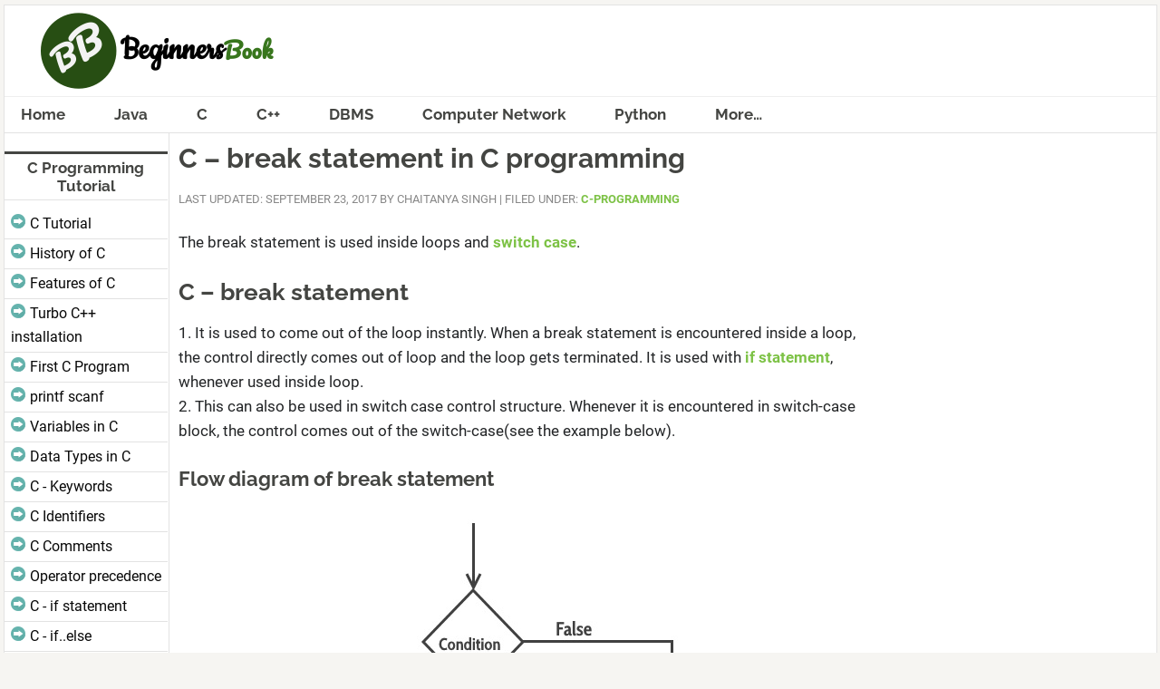

--- FILE ---
content_type: text/html; charset=UTF-8
request_url: https://beginnersbook.com/2014/01/c-break-statement/
body_size: 9616
content:
<!DOCTYPE html>
<html lang="en-US">
<head >
<meta charset="UTF-8" />
<meta name="viewport" content="width=device-width, initial-scale=1" />
<title>C &#8211; break statement in C programming</title>
<meta name='robots' content='max-image-preview:large' />
<link rel="alternate" type="application/rss+xml" title="BeginnersBook &raquo; Feed" href="https://beginnersbook.com/feed/" />
<link rel="alternate" type="application/rss+xml" title="BeginnersBook &raquo; Comments Feed" href="https://beginnersbook.com/comments/feed/" />
<link rel="alternate" type="application/rss+xml" title="BeginnersBook &raquo; C &#8211; break statement in C programming Comments Feed" href="https://beginnersbook.com/2014/01/c-break-statement/feed/" />
<link rel="alternate" title="oEmbed (JSON)" type="application/json+oembed" href="https://beginnersbook.com/wp-json/oembed/1.0/embed?url=https%3A%2F%2Fbeginnersbook.com%2F2014%2F01%2Fc-break-statement%2F" />
<link rel="alternate" title="oEmbed (XML)" type="text/xml+oembed" href="https://beginnersbook.com/wp-json/oembed/1.0/embed?url=https%3A%2F%2Fbeginnersbook.com%2F2014%2F01%2Fc-break-statement%2F&#038;format=xml" />
<link rel="canonical" href="https://beginnersbook.com/2014/01/c-break-statement/" />
<style id='wp-img-auto-sizes-contain-inline-css' type='text/css'>
img:is([sizes=auto i],[sizes^="auto," i]){contain-intrinsic-size:3000px 1500px}
/*# sourceURL=wp-img-auto-sizes-contain-inline-css */
</style>
<link rel='stylesheet' id='news-pro-theme-css' href="https://beginnersbook.com/wp-content/themes/news-pro/style.css?ver=3.0.4375" type='text/css' media='all' />
<style id='wp-block-library-inline-css' type='text/css'>
:root{--wp-block-synced-color:#7a00df;--wp-block-synced-color--rgb:122,0,223;--wp-bound-block-color:var(--wp-block-synced-color);--wp-editor-canvas-background:#ddd;--wp-admin-theme-color:#007cba;--wp-admin-theme-color--rgb:0,124,186;--wp-admin-theme-color-darker-10:#006ba1;--wp-admin-theme-color-darker-10--rgb:0,107,160.5;--wp-admin-theme-color-darker-20:#005a87;--wp-admin-theme-color-darker-20--rgb:0,90,135;--wp-admin-border-width-focus:2px}@media (min-resolution:192dpi){:root{--wp-admin-border-width-focus:1.5px}}.wp-element-button{cursor:pointer}:root .has-very-light-gray-background-color{background-color:#eee}:root .has-very-dark-gray-background-color{background-color:#313131}:root .has-very-light-gray-color{color:#eee}:root .has-very-dark-gray-color{color:#313131}:root .has-vivid-green-cyan-to-vivid-cyan-blue-gradient-background{background:linear-gradient(135deg,#00d084,#0693e3)}:root .has-purple-crush-gradient-background{background:linear-gradient(135deg,#34e2e4,#4721fb 50%,#ab1dfe)}:root .has-hazy-dawn-gradient-background{background:linear-gradient(135deg,#faaca8,#dad0ec)}:root .has-subdued-olive-gradient-background{background:linear-gradient(135deg,#fafae1,#67a671)}:root .has-atomic-cream-gradient-background{background:linear-gradient(135deg,#fdd79a,#004a59)}:root .has-nightshade-gradient-background{background:linear-gradient(135deg,#330968,#31cdcf)}:root .has-midnight-gradient-background{background:linear-gradient(135deg,#020381,#2874fc)}:root{--wp--preset--font-size--normal:16px;--wp--preset--font-size--huge:42px}.has-regular-font-size{font-size:1em}.has-larger-font-size{font-size:2.625em}.has-normal-font-size{font-size:var(--wp--preset--font-size--normal)}.has-huge-font-size{font-size:var(--wp--preset--font-size--huge)}.has-text-align-center{text-align:center}.has-text-align-left{text-align:left}.has-text-align-right{text-align:right}.has-fit-text{white-space:nowrap!important}#end-resizable-editor-section{display:none}.aligncenter{clear:both}.items-justified-left{justify-content:flex-start}.items-justified-center{justify-content:center}.items-justified-right{justify-content:flex-end}.items-justified-space-between{justify-content:space-between}.screen-reader-text{border:0;clip-path:inset(50%);height:1px;margin:-1px;overflow:hidden;padding:0;position:absolute;width:1px;word-wrap:normal!important}.screen-reader-text:focus{background-color:#ddd;clip-path:none;color:#444;display:block;font-size:1em;height:auto;left:5px;line-height:normal;padding:15px 23px 14px;text-decoration:none;top:5px;width:auto;z-index:100000}html :where(.has-border-color){border-style:solid}html :where([style*=border-top-color]){border-top-style:solid}html :where([style*=border-right-color]){border-right-style:solid}html :where([style*=border-bottom-color]){border-bottom-style:solid}html :where([style*=border-left-color]){border-left-style:solid}html :where([style*=border-width]){border-style:solid}html :where([style*=border-top-width]){border-top-style:solid}html :where([style*=border-right-width]){border-right-style:solid}html :where([style*=border-bottom-width]){border-bottom-style:solid}html :where([style*=border-left-width]){border-left-style:solid}html :where(img[class*=wp-image-]){height:auto;max-width:100%}:where(figure){margin:0 0 1em}html :where(.is-position-sticky){--wp-admin--admin-bar--position-offset:var(--wp-admin--admin-bar--height,0px)}@media screen and (max-width:600px){html :where(.is-position-sticky){--wp-admin--admin-bar--position-offset:0px}}

/*# sourceURL=wp-block-library-inline-css */
</style><style id='global-styles-inline-css' type='text/css'>
:root{--wp--preset--aspect-ratio--square: 1;--wp--preset--aspect-ratio--4-3: 4/3;--wp--preset--aspect-ratio--3-4: 3/4;--wp--preset--aspect-ratio--3-2: 3/2;--wp--preset--aspect-ratio--2-3: 2/3;--wp--preset--aspect-ratio--16-9: 16/9;--wp--preset--aspect-ratio--9-16: 9/16;--wp--preset--color--black: #000000;--wp--preset--color--cyan-bluish-gray: #abb8c3;--wp--preset--color--white: #ffffff;--wp--preset--color--pale-pink: #f78da7;--wp--preset--color--vivid-red: #cf2e2e;--wp--preset--color--luminous-vivid-orange: #ff6900;--wp--preset--color--luminous-vivid-amber: #fcb900;--wp--preset--color--light-green-cyan: #7bdcb5;--wp--preset--color--vivid-green-cyan: #00d084;--wp--preset--color--pale-cyan-blue: #8ed1fc;--wp--preset--color--vivid-cyan-blue: #0693e3;--wp--preset--color--vivid-purple: #9b51e0;--wp--preset--gradient--vivid-cyan-blue-to-vivid-purple: linear-gradient(135deg,rgb(6,147,227) 0%,rgb(155,81,224) 100%);--wp--preset--gradient--light-green-cyan-to-vivid-green-cyan: linear-gradient(135deg,rgb(122,220,180) 0%,rgb(0,208,130) 100%);--wp--preset--gradient--luminous-vivid-amber-to-luminous-vivid-orange: linear-gradient(135deg,rgb(252,185,0) 0%,rgb(255,105,0) 100%);--wp--preset--gradient--luminous-vivid-orange-to-vivid-red: linear-gradient(135deg,rgb(255,105,0) 0%,rgb(207,46,46) 100%);--wp--preset--gradient--very-light-gray-to-cyan-bluish-gray: linear-gradient(135deg,rgb(238,238,238) 0%,rgb(169,184,195) 100%);--wp--preset--gradient--cool-to-warm-spectrum: linear-gradient(135deg,rgb(74,234,220) 0%,rgb(151,120,209) 20%,rgb(207,42,186) 40%,rgb(238,44,130) 60%,rgb(251,105,98) 80%,rgb(254,248,76) 100%);--wp--preset--gradient--blush-light-purple: linear-gradient(135deg,rgb(255,206,236) 0%,rgb(152,150,240) 100%);--wp--preset--gradient--blush-bordeaux: linear-gradient(135deg,rgb(254,205,165) 0%,rgb(254,45,45) 50%,rgb(107,0,62) 100%);--wp--preset--gradient--luminous-dusk: linear-gradient(135deg,rgb(255,203,112) 0%,rgb(199,81,192) 50%,rgb(65,88,208) 100%);--wp--preset--gradient--pale-ocean: linear-gradient(135deg,rgb(255,245,203) 0%,rgb(182,227,212) 50%,rgb(51,167,181) 100%);--wp--preset--gradient--electric-grass: linear-gradient(135deg,rgb(202,248,128) 0%,rgb(113,206,126) 100%);--wp--preset--gradient--midnight: linear-gradient(135deg,rgb(2,3,129) 0%,rgb(40,116,252) 100%);--wp--preset--font-size--small: 13px;--wp--preset--font-size--medium: 20px;--wp--preset--font-size--large: 36px;--wp--preset--font-size--x-large: 42px;--wp--preset--spacing--20: 0.44rem;--wp--preset--spacing--30: 0.67rem;--wp--preset--spacing--40: 1rem;--wp--preset--spacing--50: 1.5rem;--wp--preset--spacing--60: 2.25rem;--wp--preset--spacing--70: 3.38rem;--wp--preset--spacing--80: 5.06rem;--wp--preset--shadow--natural: 6px 6px 9px rgba(0, 0, 0, 0.2);--wp--preset--shadow--deep: 12px 12px 50px rgba(0, 0, 0, 0.4);--wp--preset--shadow--sharp: 6px 6px 0px rgba(0, 0, 0, 0.2);--wp--preset--shadow--outlined: 6px 6px 0px -3px rgb(255, 255, 255), 6px 6px rgb(0, 0, 0);--wp--preset--shadow--crisp: 6px 6px 0px rgb(0, 0, 0);}:where(.is-layout-flex){gap: 0.5em;}:where(.is-layout-grid){gap: 0.5em;}body .is-layout-flex{display: flex;}.is-layout-flex{flex-wrap: wrap;align-items: center;}.is-layout-flex > :is(*, div){margin: 0;}body .is-layout-grid{display: grid;}.is-layout-grid > :is(*, div){margin: 0;}:where(.wp-block-columns.is-layout-flex){gap: 2em;}:where(.wp-block-columns.is-layout-grid){gap: 2em;}:where(.wp-block-post-template.is-layout-flex){gap: 1.25em;}:where(.wp-block-post-template.is-layout-grid){gap: 1.25em;}.has-black-color{color: var(--wp--preset--color--black) !important;}.has-cyan-bluish-gray-color{color: var(--wp--preset--color--cyan-bluish-gray) !important;}.has-white-color{color: var(--wp--preset--color--white) !important;}.has-pale-pink-color{color: var(--wp--preset--color--pale-pink) !important;}.has-vivid-red-color{color: var(--wp--preset--color--vivid-red) !important;}.has-luminous-vivid-orange-color{color: var(--wp--preset--color--luminous-vivid-orange) !important;}.has-luminous-vivid-amber-color{color: var(--wp--preset--color--luminous-vivid-amber) !important;}.has-light-green-cyan-color{color: var(--wp--preset--color--light-green-cyan) !important;}.has-vivid-green-cyan-color{color: var(--wp--preset--color--vivid-green-cyan) !important;}.has-pale-cyan-blue-color{color: var(--wp--preset--color--pale-cyan-blue) !important;}.has-vivid-cyan-blue-color{color: var(--wp--preset--color--vivid-cyan-blue) !important;}.has-vivid-purple-color{color: var(--wp--preset--color--vivid-purple) !important;}.has-black-background-color{background-color: var(--wp--preset--color--black) !important;}.has-cyan-bluish-gray-background-color{background-color: var(--wp--preset--color--cyan-bluish-gray) !important;}.has-white-background-color{background-color: var(--wp--preset--color--white) !important;}.has-pale-pink-background-color{background-color: var(--wp--preset--color--pale-pink) !important;}.has-vivid-red-background-color{background-color: var(--wp--preset--color--vivid-red) !important;}.has-luminous-vivid-orange-background-color{background-color: var(--wp--preset--color--luminous-vivid-orange) !important;}.has-luminous-vivid-amber-background-color{background-color: var(--wp--preset--color--luminous-vivid-amber) !important;}.has-light-green-cyan-background-color{background-color: var(--wp--preset--color--light-green-cyan) !important;}.has-vivid-green-cyan-background-color{background-color: var(--wp--preset--color--vivid-green-cyan) !important;}.has-pale-cyan-blue-background-color{background-color: var(--wp--preset--color--pale-cyan-blue) !important;}.has-vivid-cyan-blue-background-color{background-color: var(--wp--preset--color--vivid-cyan-blue) !important;}.has-vivid-purple-background-color{background-color: var(--wp--preset--color--vivid-purple) !important;}.has-black-border-color{border-color: var(--wp--preset--color--black) !important;}.has-cyan-bluish-gray-border-color{border-color: var(--wp--preset--color--cyan-bluish-gray) !important;}.has-white-border-color{border-color: var(--wp--preset--color--white) !important;}.has-pale-pink-border-color{border-color: var(--wp--preset--color--pale-pink) !important;}.has-vivid-red-border-color{border-color: var(--wp--preset--color--vivid-red) !important;}.has-luminous-vivid-orange-border-color{border-color: var(--wp--preset--color--luminous-vivid-orange) !important;}.has-luminous-vivid-amber-border-color{border-color: var(--wp--preset--color--luminous-vivid-amber) !important;}.has-light-green-cyan-border-color{border-color: var(--wp--preset--color--light-green-cyan) !important;}.has-vivid-green-cyan-border-color{border-color: var(--wp--preset--color--vivid-green-cyan) !important;}.has-pale-cyan-blue-border-color{border-color: var(--wp--preset--color--pale-cyan-blue) !important;}.has-vivid-cyan-blue-border-color{border-color: var(--wp--preset--color--vivid-cyan-blue) !important;}.has-vivid-purple-border-color{border-color: var(--wp--preset--color--vivid-purple) !important;}.has-vivid-cyan-blue-to-vivid-purple-gradient-background{background: var(--wp--preset--gradient--vivid-cyan-blue-to-vivid-purple) !important;}.has-light-green-cyan-to-vivid-green-cyan-gradient-background{background: var(--wp--preset--gradient--light-green-cyan-to-vivid-green-cyan) !important;}.has-luminous-vivid-amber-to-luminous-vivid-orange-gradient-background{background: var(--wp--preset--gradient--luminous-vivid-amber-to-luminous-vivid-orange) !important;}.has-luminous-vivid-orange-to-vivid-red-gradient-background{background: var(--wp--preset--gradient--luminous-vivid-orange-to-vivid-red) !important;}.has-very-light-gray-to-cyan-bluish-gray-gradient-background{background: var(--wp--preset--gradient--very-light-gray-to-cyan-bluish-gray) !important;}.has-cool-to-warm-spectrum-gradient-background{background: var(--wp--preset--gradient--cool-to-warm-spectrum) !important;}.has-blush-light-purple-gradient-background{background: var(--wp--preset--gradient--blush-light-purple) !important;}.has-blush-bordeaux-gradient-background{background: var(--wp--preset--gradient--blush-bordeaux) !important;}.has-luminous-dusk-gradient-background{background: var(--wp--preset--gradient--luminous-dusk) !important;}.has-pale-ocean-gradient-background{background: var(--wp--preset--gradient--pale-ocean) !important;}.has-electric-grass-gradient-background{background: var(--wp--preset--gradient--electric-grass) !important;}.has-midnight-gradient-background{background: var(--wp--preset--gradient--midnight) !important;}.has-small-font-size{font-size: var(--wp--preset--font-size--small) !important;}.has-medium-font-size{font-size: var(--wp--preset--font-size--medium) !important;}.has-large-font-size{font-size: var(--wp--preset--font-size--large) !important;}.has-x-large-font-size{font-size: var(--wp--preset--font-size--x-large) !important;}
/*# sourceURL=global-styles-inline-css */
</style>

<style id='classic-theme-styles-inline-css' type='text/css'>
/*! This file is auto-generated */
.wp-block-button__link{color:#fff;background-color:#32373c;border-radius:9999px;box-shadow:none;text-decoration:none;padding:calc(.667em + 2px) calc(1.333em + 2px);font-size:1.125em}.wp-block-file__button{background:#32373c;color:#fff;text-decoration:none}
/*# sourceURL=/wp-includes/css/classic-themes.min.css */
</style>
<script type="text/javascript" src="https://beginnersbook.com/wp-includes/js/jquery/jquery.min.js?ver=3.7.1" id="jquery-core-js"></script>
<script type="text/javascript" src="https://beginnersbook.com/wp-includes/js/jquery/jquery-migrate.min.js?ver=3.4.1" id="jquery-migrate-js"></script>
<script type="text/javascript" src="https://beginnersbook.com/wp-content/themes/news-pro/js/responsive-menu.js?ver=1.0.0" id="news-responsive-menu-js"></script>
<link rel="https://api.w.org/" href="https://beginnersbook.com/wp-json/" /><link rel="alternate" title="JSON" type="application/json" href="https://beginnersbook.com/wp-json/wp/v2/posts/4872" /><link rel="EditURI" type="application/rsd+xml" title="RSD" href="https://beginnersbook.com/xmlrpc.php?rsd" />
<link rel='dns-prefetch' href='//www.googletagmanager.com' />
<link rel="preload" as="font" href="https://beginnersbook.com/wp-content/themes/news-pro/fonts/roboto-v27-latin-regular.woff2" crossorigin>
<link rel="preload" as="font" href="https://beginnersbook.com/wp-content/themes/news-pro/fonts/raleway-v28-latin-700.woff2" crossorigin>
<link rel="preload" as="font" href="https://beginnersbook.com/wp-content/themes/news-pro/fonts/pt-sans-v12-latin-700.woff2" crossorigin><style type="text/css">.site-title a { background: url(http://beginnersbook.com/wp-content/uploads/2018/11/beginnersbook_logo.png) no-repeat !important; }</style>
<link rel="icon" href="https://beginnersbook.com/wp-content/uploads/2016/03/favicon2.png" sizes="32x32" />
<link rel="icon" href="https://beginnersbook.com/wp-content/uploads/2016/03/favicon2.png" sizes="192x192" />
<link rel="apple-touch-icon" href="https://beginnersbook.com/wp-content/uploads/2016/03/favicon2.png" />
<meta name="msapplication-TileImage" content="https://beginnersbook.com/wp-content/uploads/2016/03/favicon2.png" />
<link rel='stylesheet' id='yarppRelatedCss-css' href="https://beginnersbook.com/wp-content/plugins/yet-another-related-posts-plugin/style/related.css?ver=5.30.11" type='text/css' media='all' />
</head>
<body class="wp-singular post-template-default single single-post postid-4872 single-format-standard wp-theme-genesis wp-child-theme-news-pro custom-header header-image header-full-width sidebar-content-sidebar genesis-breadcrumbs-hidden genesis-footer-widgets-hidden news-pro-green" itemscope itemtype="https://schema.org/WebPage"><div class="site-container"><header class="site-header" itemscope itemtype="https://schema.org/WPHeader"><div class="wrap"><div class="title-area"><p class="site-title" itemprop="headline"><a href="https://beginnersbook.com/">BeginnersBook</a></p></div></div></header><nav class="nav-primary" aria-label="Main" itemscope itemtype="https://schema.org/SiteNavigationElement"><div class="wrap"><ul id="menu-main-menu" class="menu genesis-nav-menu menu-primary"><li id="menu-item-6105" class="menu-item menu-item-type-custom menu-item-object-custom menu-item-6105"><a href="https://beginnersbook.com" itemprop="url"><span itemprop="name">Home</span></a></li>
<li id="menu-item-5678" class="menu-item menu-item-type-post_type menu-item-object-page menu-item-has-children menu-item-5678"><a href="https://beginnersbook.com/java-tutorial-for-beginners-with-examples/" itemprop="url"><span itemprop="name">Java</span></a>
<ul class="sub-menu">
	<li id="menu-item-5682" class="menu-item menu-item-type-custom menu-item-object-custom menu-item-5682"><a href="https://beginnersbook.com/2013/04/oops-concepts/" itemprop="url"><span itemprop="name">Java OOPs</span></a></li>
	<li id="menu-item-6236" class="menu-item menu-item-type-post_type menu-item-object-page menu-item-6236"><a href="https://beginnersbook.com/java-collections-tutorials/" itemprop="url"><span itemprop="name">Java Collections</span></a></li>
	<li id="menu-item-12787" class="menu-item menu-item-type-post_type menu-item-object-post menu-item-12787"><a href="https://beginnersbook.com/2017/09/java-examples/" itemprop="url"><span itemprop="name">Java Examples</span></a></li>
</ul>
</li>
<li id="menu-item-6239" class="menu-item menu-item-type-custom menu-item-object-custom menu-item-has-children menu-item-6239"><a href="https://beginnersbook.com/2014/01/c-tutorial-for-beginners-with-examples/" itemprop="url"><span itemprop="name">C</span></a>
<ul class="sub-menu">
	<li id="menu-item-12788" class="menu-item menu-item-type-post_type menu-item-object-post menu-item-12788"><a href="https://beginnersbook.com/2015/02/simple-c-programs/" itemprop="url"><span itemprop="name">C Examples</span></a></li>
</ul>
</li>
<li id="menu-item-8977" class="menu-item menu-item-type-post_type menu-item-object-post menu-item-has-children menu-item-8977"><a href="https://beginnersbook.com/2017/08/c-plus-plus-tutorial-for-beginners/" itemprop="url"><span itemprop="name">C++</span></a>
<ul class="sub-menu">
	<li id="menu-item-12789" class="menu-item menu-item-type-post_type menu-item-object-post menu-item-12789"><a href="https://beginnersbook.com/2022/09/cpp-example-programs-with-output/" itemprop="url"><span itemprop="name">C++ Examples</span></a></li>
</ul>
</li>
<li id="menu-item-6241" class="menu-item menu-item-type-custom menu-item-object-custom menu-item-6241"><a href="https://beginnersbook.com/2015/04/dbms-tutorial/" itemprop="url"><span itemprop="name">DBMS</span></a></li>
<li id="menu-item-12548" class="menu-item menu-item-type-post_type menu-item-object-post menu-item-12548"><a href="https://beginnersbook.com/2022/04/computer-network-tutorial-for-beginners/" itemprop="url"><span itemprop="name">Computer Network</span></a></li>
<li id="menu-item-8992" class="menu-item menu-item-type-post_type menu-item-object-post menu-item-has-children menu-item-8992"><a href="https://beginnersbook.com/2018/03/python-tutorial-learn-programming/" itemprop="url"><span itemprop="name">Python</span></a>
<ul class="sub-menu">
	<li id="menu-item-13447" class="menu-item menu-item-type-post_type menu-item-object-post menu-item-13447"><a href="https://beginnersbook.com/2018/02/python-programs/" itemprop="url"><span itemprop="name">Python Examples</span></a></li>
</ul>
</li>
<li id="menu-item-8976" class="menu-item menu-item-type-custom menu-item-object-custom menu-item-has-children menu-item-8976"><a href="#" itemprop="url"><span itemprop="name">More&#8230;</span></a>
<ul class="sub-menu">
	<li id="menu-item-10806" class="menu-item menu-item-type-post_type menu-item-object-post menu-item-10806"><a href="https://beginnersbook.com/2019/05/learn-jquery-tutorial/" itemprop="url"><span itemprop="name">jQuery</span></a></li>
	<li id="menu-item-9648" class="menu-item menu-item-type-post_type menu-item-object-post menu-item-9648"><a href="https://beginnersbook.com/2017/12/kotlin-tutorial/" itemprop="url"><span itemprop="name">Kotlin</span></a></li>
	<li id="menu-item-12549" class="menu-item menu-item-type-taxonomy menu-item-object-category menu-item-12549"><a href="https://beginnersbook.com/category/wordpress/" itemprop="url"><span itemprop="name">WordPress</span></a></li>
	<li id="menu-item-12550" class="menu-item menu-item-type-taxonomy menu-item-object-category menu-item-12550"><a href="https://beginnersbook.com/category/seo/" itemprop="url"><span itemprop="name">SEO</span></a></li>
	<li id="menu-item-6242" class="menu-item menu-item-type-custom menu-item-object-custom menu-item-6242"><a href="https://beginnersbook.com/2015/04/json-tutorial/" itemprop="url"><span itemprop="name">JSON</span></a></li>
	<li id="menu-item-5679" class="menu-item menu-item-type-post_type menu-item-object-page menu-item-5679"><a href="https://beginnersbook.com/jsp-tutorial-for-beginners/" itemprop="url"><span itemprop="name">JSP</span></a></li>
	<li id="menu-item-6235" class="menu-item menu-item-type-post_type menu-item-object-page menu-item-6235"><a href="https://beginnersbook.com/jsp-jstl-tutorial-jstl-functions-and-core-tags/" itemprop="url"><span itemprop="name">JSTL</span></a></li>
	<li id="menu-item-7076" class="menu-item menu-item-type-post_type menu-item-object-post menu-item-7076"><a href="https://beginnersbook.com/2013/05/servlet-tutorial/" itemprop="url"><span itemprop="name">Servlet</span></a></li>
	<li id="menu-item-8978" class="menu-item menu-item-type-post_type menu-item-object-post menu-item-8978"><a href="https://beginnersbook.com/2017/09/mongodb-tutorial/" itemprop="url"><span itemprop="name">MongoDB</span></a></li>
	<li id="menu-item-8979" class="menu-item menu-item-type-post_type menu-item-object-post menu-item-8979"><a href="https://beginnersbook.com/2018/10/xml-tutorial-learn-xml/" itemprop="url"><span itemprop="name">XML</span></a></li>
	<li id="menu-item-6243" class="menu-item menu-item-type-custom menu-item-object-custom menu-item-6243"><a href="https://beginnersbook.com/2017/02/perl-tutorial-for-beginners/" itemprop="url"><span itemprop="name">Perl</span></a></li>
</ul>
</li>
</ul></div></nav><div class="site-inner"><div class="content-sidebar-wrap"><main class="content"><article class="post-4872 post type-post status-publish format-standard category-c-programming entry" aria-label="C &#8211; break statement in C programming" itemscope itemtype="https://schema.org/CreativeWork"><header class="entry-header"><h1 class="entry-title" itemprop="headline">C &#8211; break statement in C programming</h1>
<p class="entry-meta"><time class="entry-modified-time" itemprop="dateModified" datetime="2017-09-23T18:57:55+00:00">Last Updated: September 23, 2017</time> by <span class="entry-author" itemprop="author" itemscope itemtype="https://schema.org/Person"><span class="entry-author-name" itemprop="name">Chaitanya Singh</span></span> | <span class="entry-categories">Filed Under: <a href="https://beginnersbook.com/category/c-programming/" rel="category tag">c-programming</a></span></p></header><div class="entry-content" itemprop="text"><p>The break statement is used inside loops and <a href="https://beginnersbook.com/2014/01/switch-case-statements-in-c/">switch case</a>.</p>
<h2>C &#8211; break statement</h2>
<p>1. It is used to come out of the loop instantly. When a break statement is encountered inside a loop, the control directly comes out of loop and the loop gets terminated. It is used with <a href="https://beginnersbook.com/2014/01/c-if-statement/">if statement</a>, whenever used inside loop.<br />
2. This can also be used in switch case control structure. Whenever it is encountered in switch-case block, the control comes out of the switch-case(see the example below).</p>
<h3>Flow diagram of break statement</h3>
<p><img decoding="async" class="aligncenter size-full wp-image-7585" src="https://beginnersbook.com/wp-content/uploads/2017/09/break_statement_C.jpg" alt="C break statement" width="450" height="400" srcset="https://beginnersbook.com/wp-content/uploads/2017/09/break_statement_C.jpg 450w, https://beginnersbook.com/wp-content/uploads/2017/09/break_statement_C-300x267.jpg 300w" sizes="(max-width: 450px) 100vw, 450px" /></p>
<p>Syntax:</p>
<pre>break;</pre>
<h3>Example – Use of break in a while loop</h3>
<pre>#include &lt;stdio.h&gt;
int main()
{
     int num =0;
     while(num&lt;=100)
     {
        printf("value of variable num is: %d\n", num);
        if (num==2)
        {
            break;
        }
        num++;
     }
     printf("Out of while-loop");
     return 0;
}</pre>
<p><strong>Output:</strong></p>
<pre>value of variable num is: 0
value of variable num is: 1
value of variable num is: 2
Out of while-loop</pre>
<h3>Example – Use of break in a for loop</h3>
<pre>#include &lt;stdio.h&gt;
int main()
{
      int var;
      for (var =100; var&gt;=10; var --)
      {
           printf("var: %d\n", var);
           if (var==99)
           {
               break;
           }
      }
     printf("Out of for-loop");
     return 0;
}
</pre>
<p><strong>Output:</strong></p>
<pre>var: 100
var: 99
Out of for-loop</pre>
<h3>Example – Use of break statement in switch-case</h3>
<pre>#include &lt;stdio.h&gt;
int main()
{
      int num;
      printf("Enter value of num:");
      scanf("%d",&amp;num);
      switch (num)
      {
          case 1:
             printf("You have entered value 1\n");
             break;
          case 2:
             printf("You have entered value 2\n");
             break;
          case 3:
             printf("You have entered value 3\n");
             break;
          default:
             printf("Input value is other than 1,2 &amp; 3 ");
     }
     return 0;
}</pre>
<p>Output:</p>
<pre>Enter value of num:2
You have entered value 2</pre>
<p>You would always want to use break statement in a switch case block, otherwise once a case block is executed, the rest of the subsequent case blocks will execute. For example, if we don&#8217;t use the break statement after every case block then the output of this program would be:</p>
<pre>Enter value of num:2
You have entered value 2
You have entered value 3
Input value is other than 1,2 &amp; 3</pre>
<div class="bb-nav"><a class="pretut" href="https://beginnersbook.com/2014/01/c-continue-statement/">❮ Previous</a><a class="nexttut" href="https://beginnersbook.com/2014/01/switch-case-statements-in-c/">Next ❯</a></div>
<div class='yarpp yarpp-related yarpp-related-website yarpp-template-list'>
<!-- YARPP List -->
<h3>Top Related Articles:</h3><ol>
<li><a href="https://beginnersbook.com/2014/01/c-strings-string-functions/" rel="bookmark" title="C &#8211; Strings and String functions with examples">C &#8211; Strings and String functions with examples</a></li>
<li><a href="https://beginnersbook.com/2014/01/c-pointer-to-pointer/" rel="bookmark" title="C &#8211; Pointer to Pointer (Double Pointer) with example">C &#8211; Pointer to Pointer (Double Pointer) with example</a></li>
<li><a href="https://beginnersbook.com/2022/07/functions-printf-and-scanf-in-c/" rel="bookmark" title="Functions printf() and scanf() in C">Functions printf() and scanf() in C</a></li>
<li><a href="https://beginnersbook.com/2014/01/c-dowhile-loop/" rel="bookmark" title="C &#8211; do while loop in C programming with example">C &#8211; do while loop in C programming with example</a></li>
<li><a href="https://beginnersbook.com/2014/01/c-program-structure/" rel="bookmark" title="C Program Structure &#8211; First C Program">C Program Structure &#8211; First C Program</a></li>
</ol>
</div>
</div><footer class="entry-footer"></footer></article><div class="after-entry" class="widget-area"><section id="text-71" class="widget widget_text"><div class="widget-wrap"><h4 class="widget-title widgettitle">About the Author</h4>
			<div class="textwidget"><p><em>I have 15 years of experience in the IT industry, working with renowned multinational corporations. Additionally, I have dedicated over a decade to teaching, allowing me to refine my skills in delivering information in a simple and easily understandable manner.</em></p>
<p><em>&#8211; Chaitanya</em></p>
</div>
		</div></section>
</div><div class="entry-comments" id="comments"><h3>Comments</h3><ol class="comment-list">
	<li class="comment even thread-even depth-1" id="comment-34615">
	<article id="article-comment-34615" itemprop="comment" itemscope itemtype="https://schema.org/Comment">

		
		<header class="comment-header">
			<p class="comment-author" itemprop="author" itemscope itemtype="https://schema.org/Person">
				<span class="comment-author-name" itemprop="name">Haseeb khattak</span> <span class="says">says</span>			</p>

			<p class="comment-meta"><time class="comment-time" datetime="2015-09-06T11:41:55+00:00" itemprop="datePublished"><a class="comment-time-link" href="https://beginnersbook.com/2014/01/c-break-statement/#comment-34615" itemprop="url">September 6, 2015 at 11:41 AM</a></time></p>		</header>

		<div class="comment-content" itemprop="text">
			
			<p>in break statement, the variable &#8220;num&#8221; is not declared in program.</p>
		</div>

		<div class="comment-reply"><a rel="nofollow" class="comment-reply-link" href="https://beginnersbook.com/2014/01/c-break-statement/?replytocom=34615#respond" data-commentid="34615" data-postid="4872" data-belowelement="article-comment-34615" data-respondelement="respond" data-replyto="Reply to Haseeb khattak" aria-label="Reply to Haseeb khattak">Reply</a></div>
		
	</article>
	</li><!-- #comment-## -->

	<li class="comment odd alt thread-odd thread-alt depth-1" id="comment-36486">
	<article id="article-comment-36486" itemprop="comment" itemscope itemtype="https://schema.org/Comment">

		
		<header class="comment-header">
			<p class="comment-author" itemprop="author" itemscope itemtype="https://schema.org/Person">
				<span class="comment-author-name" itemprop="name">sawan khare</span> <span class="says">says</span>			</p>

			<p class="comment-meta"><time class="comment-time" datetime="2015-09-21T15:56:12+00:00" itemprop="datePublished"><a class="comment-time-link" href="https://beginnersbook.com/2014/01/c-break-statement/#comment-36486" itemprop="url">September 21, 2015 at 3:56 PM</a></time></p>		</header>

		<div class="comment-content" itemprop="text">
			
			<p>Nice collections of examples of break statement in switch case in c programming&#8230;Thankyou</p>
		</div>

		<div class="comment-reply"><a rel="nofollow" class="comment-reply-link" href="https://beginnersbook.com/2014/01/c-break-statement/?replytocom=36486#respond" data-commentid="36486" data-postid="4872" data-belowelement="article-comment-36486" data-respondelement="respond" data-replyto="Reply to sawan khare" aria-label="Reply to sawan khare">Reply</a></div>
		
	</article>
	<ul class="children">

	<li class="comment even depth-2" id="comment-51108">
	<article id="article-comment-51108" itemprop="comment" itemscope itemtype="https://schema.org/Comment">

		
		<header class="comment-header">
			<p class="comment-author" itemprop="author" itemscope itemtype="https://schema.org/Person">
				<span class="comment-author-name" itemprop="name">judy</span> <span class="says">says</span>			</p>

			<p class="comment-meta"><time class="comment-time" datetime="2016-02-15T18:36:04+00:00" itemprop="datePublished"><a class="comment-time-link" href="https://beginnersbook.com/2014/01/c-break-statement/#comment-51108" itemprop="url">February 15, 2016 at 6:36 PM</a></time></p>		</header>

		<div class="comment-content" itemprop="text">
			
			<p>write a c program of switch case statement that will output the following:                               2*3=6.                                                                     2+3=5.                                                                     4+6=10.                                                                  4/5=0.8</p>
		</div>

		<div class="comment-reply"><a rel="nofollow" class="comment-reply-link" href="https://beginnersbook.com/2014/01/c-break-statement/?replytocom=51108#respond" data-commentid="51108" data-postid="4872" data-belowelement="article-comment-51108" data-respondelement="respond" data-replyto="Reply to judy" aria-label="Reply to judy">Reply</a></div>
		
	</article>
	</li><!-- #comment-## -->
</ul><!-- .children -->
</li><!-- #comment-## -->
</ol></div>	<div id="respond" class="comment-respond">
		<h3 id="reply-title" class="comment-reply-title">Leave a Reply <small><a rel="nofollow" id="cancel-comment-reply-link" href="/2014/01/c-break-statement/#respond" style="display:none;">Cancel reply</a></small></h3><form action="https://beginnersbook.com/wp-comments-post.php" method="post" id="commentform" class="comment-form"><p class="comment-notes"><span id="email-notes">Your email address will not be published.</span> <span class="required-field-message">Required fields are marked <span class="required">*</span></span></p><p class="comment-form-comment"><label for="comment">Comment <span class="required">*</span></label> <textarea id="comment" name="comment" cols="45" rows="8" maxlength="65525" required></textarea></p><p class="comment-form-author"><label for="author">Name <span class="required">*</span></label> <input id="author" name="author" type="text" value="" size="30" maxlength="245" autocomplete="name" required /></p>
<p class="comment-form-email"><label for="email">Email <span class="required">*</span></label> <input id="email" name="email" type="email" value="" size="30" maxlength="100" aria-describedby="email-notes" autocomplete="email" required /></p>
<p class="form-submit"><input name="submit" type="submit" id="submit" class="submit" value="Post Comment" /> <input type='hidden' name='comment_post_ID' value='4872' id='comment_post_ID' />
<input type='hidden' name='comment_parent' id='comment_parent' value='0' />
</p><p style="display: none;"><input type="hidden" id="akismet_comment_nonce" name="akismet_comment_nonce" value="08c5bb7e9d" /></p><p style="display: none !important;" class="akismet-fields-container" data-prefix="ak_"><label>&#916;<textarea name="ak_hp_textarea" cols="45" rows="8" maxlength="100"></textarea></label><input type="hidden" id="ak_js_1" name="ak_js" value="150"/><script>document.getElementById( "ak_js_1" ).setAttribute( "value", ( new Date() ).getTime() );</script></p></form>	</div><!-- #respond -->
	</main><aside class="sidebar sidebar-primary widget-area" role="complementary" aria-label="Primary Sidebar" itemscope itemtype="https://schema.org/WPSideBar"></aside></div><aside class="sidebar sidebar-secondary widget-area" role="complementary" aria-label="Secondary Sidebar" itemscope itemtype="https://schema.org/WPSideBar"><section id="custom_html-21" class="widget_text widget widget_custom_html"><div class="widget_text widget-wrap"><h4 class="widget-title widgettitle">C Programming Tutorial</h4>
<div class="textwidget custom-html-widget"><ul>
	<li><a href="https://beginnersbook.com/2014/01/c-tutorial-for-beginners-with-examples/">C Tutorial</a></li>
	<li><a href="https://beginnersbook.com/2022/07/history-of-c-language/">History of C</a></li>
	<li><a href="https://beginnersbook.com/2022/07/features-of-c-programming-language/">Features of C</a></li>
<li><a href="https://beginnersbook.com/2014/01/install-turbo-c/">Turbo C++  installation</a></li>
<li><a href="https://beginnersbook.com/2014/01/c-program-structure/">First C Program</a></li>
	<li><a href="https://beginnersbook.com/2022/07/functions-printf-and-scanf-in-c/">printf scanf</a></li>
	<li><a href="https://beginnersbook.com/2022/07/variables-in-c/">Variables in C</a></li>
	<li><a href="https://beginnersbook.com/2022/07/data-types-in-c/">Data Types in C</a></li>
<li><a href="https://beginnersbook.com/2014/01/c-keywords-reserved-words/">C - Keywords</a></li>
	<li><a href="https://beginnersbook.com/2022/07/c-identifiers/">C Identifiers</a></li>
	<li><a href="https://beginnersbook.com/2022/07/comments-in-c-with-examples/">C Comments</a></li>
<li><a href="https://beginnersbook.com/2014/01/c-operator-precedence-table/">Operator precedence</a></li>
<li><a href="https://beginnersbook.com/2014/01/c-if-statement/">C - if statement</a></li>
<li><a href="https://beginnersbook.com/2014/01/c-if-else-statement-example/">C - if..else</a></li>
<li><a href="https://beginnersbook.com/2014/01/c-for-loop/">C - for loop</a></li>
<li><a href="https://beginnersbook.com/2014/01/c-while-loop/">C - while loop</a></li>
<li><a href="https://beginnersbook.com/2014/01/c-dowhile-loop/">C - do while loop</a></li>

<li><a href="https://beginnersbook.com/2014/01/c-continue-statement/">C - continue</a></li>
<li><a href="https://beginnersbook.com/2014/01/c-break-statement/">C - break statement</a></li>
<li><a href="https://beginnersbook.com/2014/01/switch-case-statements-in-c/">C - switch..case</a></li>
<li><a href="https://beginnersbook.com/2014/01/c-goto-statement/">C - goto statement</a></li>
<li><a href="https://beginnersbook.com/2014/01/c-arrays-example/">C - Arrays</a></li>
<li><a href="https://beginnersbook.com/2014/01/2d-arrays-in-c-example/">2 D array</a></li>
<li><a href="https://beginnersbook.com/2014/01/c-strings-string-functions/">C - String</a></li>
<li><a href="https://beginnersbook.com/2014/01/c-functions-examples/">C - functions</a></li>
<li><a href="https://beginnersbook.com/2014/01/c-function-call-by-reference-example/">Function call by reference</a></li>
<li><a href="https://beginnersbook.com/2014/01/c-function-call-by-value-example/">Function call by value</a></li>
<li><a href="https://beginnersbook.com/2014/01/c-passing-array-to-function-example/">Array to function</a></li>
<li><a href="https://beginnersbook.com/2014/01/c-structures-examples/">C - Structures</a></li>
<li><a href="https://beginnersbook.com/2014/01/c-pointers/">C - Pointers</a></li>
<li><a href="https://beginnersbook.com/2014/01/c-pointer-to-pointer/">Pointer to Pointer</a></li>
<li><a href="https://beginnersbook.com/2014/01/c-passing-pointers-to-functions/">Pointers to functions</a></li>
<li><a href="https://beginnersbook.com/2014/01/c-function-pointers/">C - function pointers</a></li>
<li><a href="https://beginnersbook.com/2014/01/c-pointer-to-array-example/">Pointer & Array</a></li>
<li><a href="https://beginnersbook.com/2014/01/c-file-io/">C - File I/O</a></li>
<li><a href="https://beginnersbook.com/2015/02/simple-c-programs/">C Programming Examples</a></li>
</ul></div></div></section>
</aside></div><footer class="site-footer" itemscope itemtype="https://schema.org/WPFooter"><div class="wrap"><p>Copyright © 2012 – 2025 BeginnersBook . <a href="https://beginnersbook.com/privacy/">Privacy Policy</a> . <a href="https://beginnersbook.com/sitemap.xml" title="Sitemap">Sitemap</a></p></div></footer></div><script type="speculationrules">
{"prefetch":[{"source":"document","where":{"and":[{"href_matches":"/*"},{"not":{"href_matches":["/wp-*.php","/wp-admin/*","/wp-content/uploads/*","/wp-content/*","/wp-content/plugins/*","/wp-content/themes/news-pro/*","/wp-content/themes/genesis/*","/*\\?(.+)"]}},{"not":{"selector_matches":"a[rel~=\"nofollow\"]"}},{"not":{"selector_matches":".no-prefetch, .no-prefetch a"}}]},"eagerness":"conservative"}]}
</script>
<script type="module" src="https://beginnersbook.com/wp-content/plugins/wp-cloudflare-page-cache/assets/js/instantpage.min.js?ver=5.2.0" id="swcfpc_instantpage-js"></script>
<script type="text/javascript" id="swcfpc_auto_prefetch_url-js-before">
/* <![CDATA[ */
			function swcfpc_wildcard_check(str, rule) {
			let escapeRegex = (str) => str.replace(/([.*+?^=!:${}()|\[\]\/\\])/g, "\\$1");
			return new RegExp("^" + rule.split("*").map(escapeRegex).join(".*") + "$").test(str);
			}

			function swcfpc_can_url_be_prefetched(href) {

			if( href.length == 0 )
			return false;

			if( href.startsWith("mailto:") )
			return false;

			if( href.startsWith("https://") )
			href = href.split("https://"+location.host)[1];
			else if( href.startsWith("http://") )
			href = href.split("http://"+location.host)[1];

			for( let i=0; i < swcfpc_prefetch_urls_to_exclude.length; i++) {

			if( swcfpc_wildcard_check(href, swcfpc_prefetch_urls_to_exclude[i]) )
			return false;

			}

			return true;

			}

			let swcfpc_prefetch_urls_to_exclude = '[]';
			swcfpc_prefetch_urls_to_exclude = (swcfpc_prefetch_urls_to_exclude) ? JSON.parse(swcfpc_prefetch_urls_to_exclude) : [];

			
//# sourceURL=swcfpc_auto_prefetch_url-js-before
/* ]]> */
</script>
<script type="text/javascript" src="https://beginnersbook.com/wp-includes/js/comment-reply.min.js?ver=6.9" id="comment-reply-js" async="async" data-wp-strategy="async" fetchpriority="low"></script>
<script defer type="text/javascript" src="https://beginnersbook.com/wp-content/plugins/akismet/_inc/akismet-frontend.js?ver=1704858722" id="akismet-frontend-js"></script>

		<script defer src="https://static.cloudflareinsights.com/beacon.min.js/vcd15cbe7772f49c399c6a5babf22c1241717689176015" integrity="sha512-ZpsOmlRQV6y907TI0dKBHq9Md29nnaEIPlkf84rnaERnq6zvWvPUqr2ft8M1aS28oN72PdrCzSjY4U6VaAw1EQ==" data-cf-beacon='{"version":"2024.11.0","token":"5116fbcae81f45b7971b102ceabfe96d","r":1,"server_timing":{"name":{"cfCacheStatus":true,"cfEdge":true,"cfExtPri":true,"cfL4":true,"cfOrigin":true,"cfSpeedBrain":true},"location_startswith":null}}' crossorigin="anonymous"></script>
</body></html>
